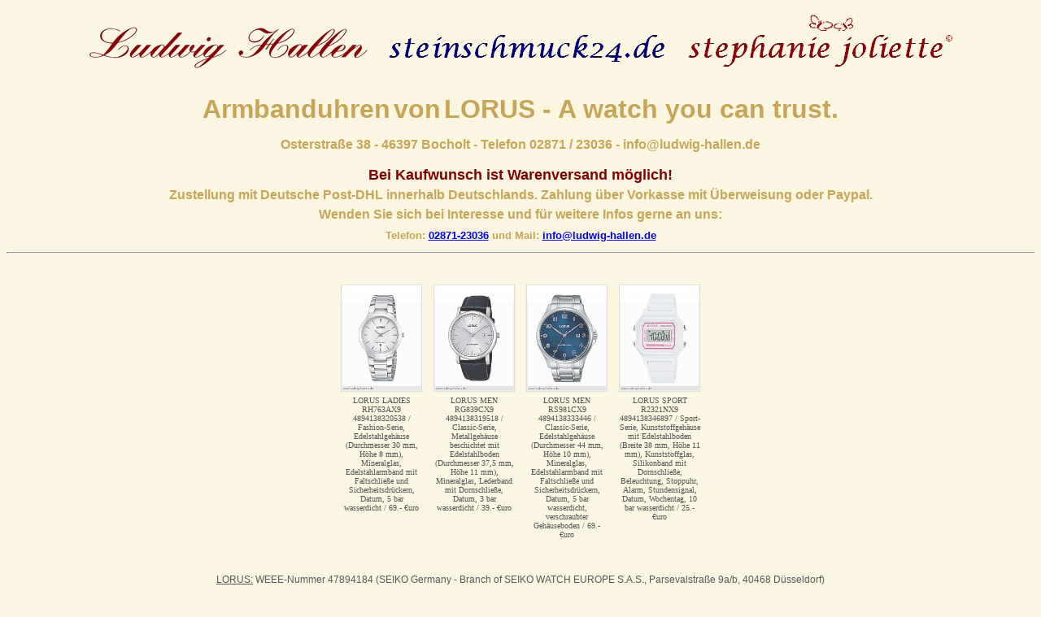

--- FILE ---
content_type: text/html
request_url: https://armbanduhren.ludwig-hallen-shop.de/lorus/
body_size: 2946
content:
<!DOCTYPE html PUBLIC "-//W3C//DTD XHTML 1.1//EN" "http://www.w3.org/TR/xhtml11/DTD/xhtml11.dtd">
<html xmlns="http://www.w3.org/1999/xhtml" >
  <head>
    <title>Uhren und Schmuck Ludwig Hallen</title>
    <meta http-equiv="Content-Type" content="text/html; charset=utf-8" />
    <meta content="Uhren Schmuck Ludwig Hallen; Osterstraße 38; 46397 Bocholt; steinschmuck24.de; Stephanie Joliette; ludwig-hallen.de; uhren; uhrengeschäft bocholt; uhren bocholt; uhren hallen bocholt; armbanduhr herren; armbanduhr damen; armbanduhr kinder; armbanduhr digital; armbanduhr mädchen; armbanduhr damen günstig; armbanduhr damen silber; armbanduhr quarz; armbanduhr sport; armbanduhr sportlich; uhr wasserdicht; uhr wasserdicht 10 bar; uhr wasserdicht 5 bar; uhr wasserdicht 3 bar; lorus uhren; lorus chronograph; lorus herrenuhr; lorus kinderuhr; lorus chronograph 100m; lorus damenuhr; lorus titanium; lorus watch; titanuhren; titanuhr damen; titan uhr herren; uhr mesh band; uhr milanaise band; uhr analog digital; uhr flexband;" name="keywords" />
    <meta name="generator" content="This page was generated with XnView - www.xnview.com" />
    <meta name="author" content="Visuddhi"/>
    <meta name="copyright" content="
    /*
    '
    '**************************************
    ' Visuddhi - http://visuddhi.com
    ' Copyright (c) 2006 - Visuddhi
    ' All right reserved. 
    '**************************************
    '
    */
    " />
<meta name="viewport" content="width=device-width, initial-scale=1"/>
<style>img{max-width:100%; height: auto;}</style>
    <link rel="shortcut icon" href="favicon.ico" />
    <link rel="stylesheet" type="text/css" href="lightbox.css" />
    <script type="text/javascript" src="lightbox.js"></script>
    <link rel="stylesheet" href="css/lightbox.css" type="text/css" media="screen" />    
    <script type="text/javascript" src="js/prototype.js"></script>
    <script type="text/javascript" src="js/scriptaculous.js?load=effects"></script>
    <script type="text/javascript" src="js/lightbox.js"></script> 
    <style type="text/css">
.auto-style35 {
	color: #555555;
	text-align: center;
}
.auto-style46 {
	font-family: Arial;
	font-size: xx-large;
	color: #C6A558;
}
.auto-style37 {
	text-decoration: none;
}
	.auto-style39 {
	color: #C6A558;
	font-size: medium;
	font-family: Arial;
}
	.auto-style74 {
	line-height: 150%;
	margin-top: 0;
	margin-bottom: 0;
}
.auto-style77 {
	color: #800000;
}
.auto-style73 {
	font-family: Arial;
	font-size: large;
}
.auto-style47 {
	color: #C6A558;
}
	.auto-style75 {
	font-family: Arial;
	font-size: medium;
}
	.auto-style76 {
	font-family: Arial;
	font-size: small;
}
	.auto-style23 {
	font-family: Arial, Helvetica, sans-serif;
	color: #585858;
	font-size: 12px;
}
	.auto-style49 {
	text-decoration: underline;
}
	.auto-style7 {
	text-align: center;
}
.auto-style42 {
	color: #585858;
}
.auto-style28 {
	color: #800000;
	text-align: center;
}
.auto-style41 {
	font-size: 12px;
	color: #585858;
}
.auto-style40 {
	font-size: 12px;
}
.auto-style4 {
	color: #555555;
}
.auto-style27 {
	color: #000000;
}
.auto-style44 {
	color: #585858;
	font-size: 12px;
}
.auto-style25 {
	font-family: Arial, Helvetica, sans-serif;
}
	</style>
  </head>
  <body onload="correctThumb();" style="background-color: #FAF6E1">
  
    <div class="center">
  
	<p class="auto-style35">
	<a href="http://www.ludwig-hallen-shop.de/" target="_self">
	<img alt="Ludwig Hallen - steinschmuck24.de - stephanie joliette" height="80" src="http://www.ludwig-hallen-shop.de/pictures/logo_broad.png" width="1080" longdesc="Uhren Schmuck Ludwig Hallen; Osterstraße 38; 46397 Bocholt; steinschmuck24.de; Stephanie Joliette; ludwig-hallen.de; uhren; uhrengeschäft bocholt; uhren bocholt; uhren hallen bocholt; armbanduhr herren; armbanduhr damen; armbanduhr kinder; armbanduhr digital; armbanduhr mädchen; armbanduhr damen günstig; armbanduhr damen silber; armbanduhr quarz; armbanduhr sport; armbanduhr sportlich; uhr wasserdicht; uhr wasserdicht 10 bar; uhr wasserdicht 5 bar; uhr wasserdicht 3 bar; lorus uhren; lorus chronograph; lorus herrenuhr; lorus kinderuhr; lorus chronograph 100m; lorus damenuhr; lorus titanium; lorus watch; titanuhren; titanuhr damen; titan uhr herren; uhr mesh band; uhr milanaise band; uhr analog digital; uhr flexband;" /></a></p>
		<p align="center" class="auto-style58"><strong>
		<span class="auto-style46">Armbanduhren</span>
		<span class="auto-style46">von</span> <span class="auto-style46">LORUS - 
		A watch you can trust.</span></strong></p>
		<div class="article ui-droppable ui-sortable ui-sortable-disabled">
			<p align="center" class="auto-style59">
			<a class="auto-style37" href="mailto:info@ludwig-hallen.de?subject=Ihr Online-Katalog hat mein Interesse geweckt">
			<span class="auto-style39"><strong>Osterstraße 38 - 46397 Bocholt - Telefon 
		02871 / 23036 - info@ludwig-hallen.de</strong></span></a></p>
		<p align="center" class="auto-style74">
		<strong><span class="auto-style77"><span class="auto-style73">Bei 
		Kaufwunsch ist Warenversand möglich!</span></span></strong></p>
			<p align="center" class="auto-style74">
			<strong><span class="auto-style47"><span class="auto-style75">
			Zustellung mit Deutsche Post-DHL innerhalb 
		Deutschlands. Zahlung 
		über Vorkasse mit Überweisung oder Paypal.</span></span></strong></p>
		<p align="center" class="auto-style74">
		<strong><span class="auto-style47"><span class="auto-style75">Wenden Sie 
		sich bei Interesse und für weitere Infos gerne an uns: </span>
		</span></strong></p>
		<p align="center" class="auto-style74">
		<strong><span class="auto-style47"><span class="auto-style76">Telefon: 
		<a href="tel:+49-2871-23036">02871-23036</a> und Mail:
		<a href="mailto:info@ludwig-hallen.de">info@ludwig-hallen.de</a></span><span class="auto-style73"> </span>
		</span></strong></p>
		<hr /></div>
    
      <table class="container">
        <tr>
          <td>
            <table class="dia"><tr><td>
              <a href="original/LORUS%20LADIES%20RH763AX9%204894138320538.jpg" title="LORUS LADIES RH763AX9 4894138320538" rel="lightbox[1]" /><img src="thumb/t_LORUS%20LADIES%20RH763AX9%204894138320538.jpg" rel="thumb" alt="LORUS LADIES RH763AX9 4894138320538"></a>
            </td></tr></table>
            <div class="smalldesc">LORUS LADIES RH763AX9 4894138320538 / Fashion-Serie, Edelstahlgehäuse (Durchmesser 30 mm, Höhe 8 mm), Mineralglas, Edelstahlarmband mit Faltschließe und Sicherheitsdrückern, Datum, 5 bar wasserdicht / 69.- €uro</div>
          </td>
          <td>
            <table class="dia"><tr><td>
              <a href="original/LORUS%20MEN%20RG839CX9%204894138319518.jpg" title="LORUS MEN RG839CX9 4894138319518" rel="lightbox[1]" /><img src="thumb/t_LORUS%20MEN%20RG839CX9%204894138319518.jpg" rel="thumb" alt="LORUS MEN RG839CX9 4894138319518"></a>
            </td></tr></table>
            <div class="smalldesc">LORUS MEN RG839CX9 4894138319518 / Classic-Serie, Metallgehäuse beschichtet mit Edelstahlboden (Durchmesser 37,5 mm, Höhe 11 mm), Mineralglas, Lederband mit Dornschließe, Datum, 3 bar wasserdicht / 39.- €uro</div>
          </td>
          <td>
            <table class="dia"><tr><td>
              <a href="original/LORUS%20MEN%20RS981CX9%204894138333446.jpg" title="LORUS MEN RS981CX9 4894138333446" rel="lightbox[1]" /><img src="thumb/t_LORUS%20MEN%20RS981CX9%204894138333446.jpg" rel="thumb" alt="LORUS MEN RS981CX9 4894138333446"></a>
            </td></tr></table>
            <div class="smalldesc">LORUS MEN RS981CX9 4894138333446 / Classic-Serie, Edelstahlgehäuse (Durchmesser 44 mm, Höhe 10 mm), Mineralglas, Edelstahlarmband mit Faltschließe und Sicherheitsdrückern, Datum, 5 bar wasserdicht, verschraubter Gehäuseboden / 69.- €uro</div>
          </td>
          <td>
            <table class="dia"><tr><td>
              <a href="original/LORUS%20SPORT%20R2321NX9%204894138346897.jpg" title="LORUS SPORT R2321NX9 4894138346897" rel="lightbox[1]" /><img src="thumb/t_LORUS%20SPORT%20R2321NX9%204894138346897.jpg" rel="thumb" alt="LORUS SPORT R2321NX9 4894138346897"></a>
            </td></tr></table>
            <div class="smalldesc">LORUS SPORT R2321NX9 4894138346897 / Sport-Serie, Kunststoffgehäuse mit Edelstahlboden (Breite 38 mm, Höhe 11 mm), Kunststoffglas, Silikonband mit Dornschließe, Beleuchtung, Stoppuhr, Alarm, Stundensignal, Datum, Wochentag, 10 bar wasserdicht / 25.- €uro</div>
          </td>
          </tr>
          </table>
    	<div class="auto-style23">
			<span class="auto-style49">LORUS:</span> WEEE-Nummer 47894184 
			(SEIKO Germany - Branch of SEIKO WATCH EUROPE S.A.S., Parsevalstraße 
			9a/b, 40468 Düsseldorf)</div>
		<hr />

    	<div class="auto-style7">
			<span class="auto-style23">Dieser Internetkatalog wird laufend aktualisiert und erweitert. 
	Alle gezeigten Produkte sind über unser Bocholter Ladengeschäft erhältlich.<span class="auto-style42"> 
	Für den Fall, dass ein bestimmtes Produkt nicht vorrätig sein sollte, 
	bestellen wir dieses schnellstmöglich nach.</span> 
	Falls wir Ihr Interesse geweckt haben, stehen wir auch gerne 
	telefonisch oder per E-Mail zur Verfügung.</span></div>
	<div class="auto-style28">
		<div class="auto-style7">
			<span><span class="auto-style23">
			<span class="auto-style41">Diese Produktübersichten besitzen keine 
		Online-Shop-Funktionalität. In allen angegebenen Preisen ist die 
		gesetzlich vorgeschriebene Mehrwertsteuer enthalten. Fototechnische 
		Farb- und Größenabweichungen, Irrtümer und Druckfehler vorbehalten.</span><br class="auto-style40" />
		<br class="auto-style40" />
			<span class="auto-style40">Besuchen Sie unsere Webseiten:
		</span><span class="auto-style4"> 
			<span class="auto-style41">
		<a href="http://www.ludwig-hallen.de" target="_blank" class="auto-style37">
		www.ludwig-hallen.de</a></span></span><span class="auto-style40"><span class="auto-style42"> |
		</span>
			</span><span class="auto-style4"> 
			<span class="auto-style41">
			<a class="auto-style37" href="http://www.stephanie-joliette.com" target="_blank">www.stephanie-joliette.com</a></span><span class="auto-style40"><span class="auto-style42"> |
		</span>
			</span><span class="auto-style41">
		<a href="http://www.steinschmuck24.de/" target="_blank" class="auto-style37">
		www.steinschmuck24.de</a></span><br />
			<span class="auto-style42">
			<br class="auto-style40" />
			<span class="auto-style41">
			<a class="auto-style37" href="http://www.ludwig-hallen-shop.de/unterseiten/agb%20mit%20datenschutz.html">
			Allgemeine Geschäftsbedingungen</a><span class="auto-style27"> 
	|</span>
	<a href="http://www.ludwig-hallen-shop.de/unterseiten/batterieverordnung.html" class="auto-style37">Batterieentsorgung</a></span><span class="auto-style27"> 
	<span class="auto-style41">|</span></span>
	<span class="auto-style44">
			<span class="auto-style25">
			<a class="auto-style37" href="http://www.ludwig-hallen-shop.de/unterseiten/elektrog.html">
			Informationen zu Elektro- und 
	Elektronikgeräten</a> |
	</span> </span> 
	<span class="auto-style41">
	<a href="http://www.ludwig-hallen-shop.de/unterseiten/magnetverschluss.html" class="auto-style37">Magnetverschlüsse</a></span> 
	<span class="auto-style41">|</span>
	<span class="auto-style41">
			<a class="auto-style37" href="http://www.ludwig-hallen-shop.de/unterseiten/datenschutz.html" target="_self">
			Datenschutzerklärung</a> |</span>
	<span class="auto-style41">
	<a href="http://www.ludwig-hallen-shop.de/unterseiten/sitemap.html" class="auto-style37">Sitemap</a> |</span>
			<span class="auto-style41">
	<a href="http://www.ludwig-hallen-shop.de/unterseiten/impressum.html" class="auto-style37">Impressum</a></span><span class="auto-style40">
			</span>
			|&nbsp;© 2025, Ludwig Hallen, Alle Rechte vorbehalten.</span></span></span></span></div>
		</div>
    </div>

  </body>
</html>


--- FILE ---
content_type: text/css
request_url: https://armbanduhren.ludwig-hallen-shop.de/lorus/lightbox.css
body_size: 306
content:
/*
'
'**************************************
' Visuddhi - http://visuddhi.com
' Copyright (c) 2006 - Visuddhi
' All right reserved. 
'**************************************
'
*/

body { 
	font-family: verdana;
	color:#555;
	background-color:#fff;
}
img { 
	border: 0;
}
td { 
	vertical-align: top;
}
div.header { 
	padding: 4px;
	text-align: center;
	font-size: 26px;
	font-weight: bold;
	font-variant: small-caps;
	background: #eee url('images/sfondo.gif') repeat-x;
	border: 1px solid #ddd;
}
div.center {
	text-align: center;
}
table.container {
	margin: 30px auto;
}
table.dia {
	margin: 5px;
	width: 100px;
	height: 100px;
	border: 1px solid #ddd;
	border-collapse: collapse;
}
div.smalldesc { 
	margin: 0 5px 10px 5px;
	width: 100px;
	font-size: 10px;
	text-align: center;
}
table.dia td { 
	text-align: center;
	vertical-align: middle;
	background: #eee url('images/sfondo.gif') repeat-x;
}
table.dia img { 
	display: block;
	margin: auto; 
}

div.footer {
  margin: 20px;
  text-align: center;
}

table.dia a img { 
	filter:alpha(opacity=80);
	-moz-opacity:0.8;
	opacity: 0.8;
}
table.dia a:hover img { 
	filter:alpha(opacity=100);
	-moz-opacity:1;
	opacity: 1;
}


--- FILE ---
content_type: application/javascript
request_url: https://armbanduhren.ludwig-hallen-shop.de/lorus/lightbox.js
body_size: 331
content:
/*
'
'**************************************
' Visuddhi - http://visuddhi.com
' Copyright (c) 2006 - Visuddhi
' All right reserved. 
'**************************************
'
*/

function correctThumb(){
  var max = maxer('thumb');
  if (document.all){
    document.styleSheets[0].addRule('table.dia', 'width:' + (max + 20) + 'px;'); 
    document.styleSheets[0].addRule('table.dia', 'height:' + (max + 20) + 'px;'); 
    document.styleSheets[0].addRule('div.smalldesc', 'width:' + (max + 20) + 'px;'); 
  } else {
    document.styleSheets[0].cssRules[6].style.width = (max + 20) + 'px';
    document.styleSheets[0].cssRules[6].style.height = (max + 20) + 'px';
    document.styleSheets[0].cssRules[7].style.width = (max + 20) + 'px';
  }
}

function correctPic(){
  var max = maxer('pic');
  if (document.all){
    document.styleSheets[0].addRule('table.image', 'width:' + (max + 40) + 'px;'); 
    document.styleSheets[0].addRule('table.image', 'height:' + (max + 40) + 'px;'); 
  } else {
    document.styleSheets[0].cssRules[11].style.width = (max + 40) + 'px';
    document.styleSheets[0].cssRules[11].style.height = (max + 40) + 'px';
  }
}


function maxer(reltag){
  var maxw = 0; var maxh = 0; var relAtt;
  var thumbs = document.getElementsByTagName('img');
  for (var i=0; i<thumbs.length; i++){
		relAtt = thumbs[i].getAttribute('rel');
		if (relAtt == reltag){
      if (thumbs[i].width > maxw){ maxw = thumbs[i].width; }
      if (thumbs[i].height > maxh){ maxh = thumbs[i].height; }
    }
  }
  var max = maxh; if (maxw > maxh){ max = maxw; }
  return max;
}
